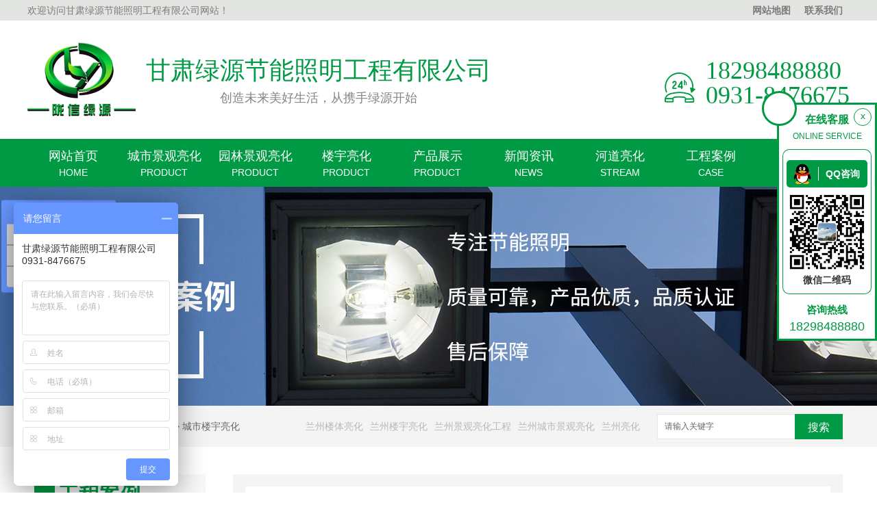

--- FILE ---
content_type: text/html; charset=utf-8
request_url: http://www.gslvyuan.com/lyzm/1552065.html
body_size: 9763
content:
<!DOCTYPE html PUBLIC "-//W3C//DTD XHTML 1.0 Transitional//EN" "http://www.w3.org/TR/xhtml1/DTD/xhtml1-transitional.dtd">
<html xmlns="http://www.w3.org/1999/xhtml">
<head>
<meta http-equiv="Content-Type" content="text/html; charset=utf-8" />
<link href="/templates/pc_wjdh/favicon.ico" rel="icon" type="image/x-icon" />
<link href="/templates/pc_wjdh/favicon.ico" rel="shortcut icon" type="image/x-icon" />
<link rel="bookmark" href="/templates/pc_wjdh/favicon.ico" type="image/x-icon" />
<meta name="Copyright" content="All Rights Reserved btoe.cn" />
<meta http-equiv="X-UA-Compatible" content="IE=edge,chrome=1" />
<title>积石山人民检察院楼体亮化介绍</title>
<meta name="keywords" content="兰州楼体亮化" />
<meta name="description" content="甘肃楼宇亮化当中的色彩是.直接的人体感知，简单，直接，粗暴，不同灯光色彩的组合，灵活多变，一定可以给你带来视觉盛宴！怎么用？怎么搭配？怎么选择？让专业的绿源亮化设计公司告诉你！夜景灯光色彩是城市夜景亮化的主要内容，灯光色彩的选择决定了照明内容的主基调。楼宇亮化设计是城市亮化工程的主要部分，楼宇亮化设计的灯光色彩增添了城市…" />
<link href="/templates/pc_wjdh/css/css.css" rel="stylesheet" type="text/css" />
<link href="/templates/pc_wjdh/css/common.css" rel="stylesheet" type="text/css" />
<style>
    .breadcrumb a:hover ,.side-bar .side-bar-tit h2,.wjdh-title h3,.wjdh-title h3 a ,.pages a:hover,.pages span:hover ,.relevant .title h3,.wjdh-h3 h3 a,.image-list .content ul li:hover .title-a ,.text-list ul li:hover dd a ,.express-lane dl dd a:hover,.bottom-contact .tel p span,.list01 .list ul li:hover .date span,.list02 .list ul li:hover .info .title-a,.news-list ul li:hover .more,.news-center-company .company-list .title dl,.news-center-company .company-list .title .title-h3 h3 a,.news-center-company .company-list .list ul li:hover .date span,.product-list ul li:hover .info .title-a ,.product-list ul li:hover .info .more,.prohead .hright .title-a ,.prohead .hright .info ul li ,.prohead .hright .info ul li a,.prohead .hright .tel,.prohead .hright .tel span,.contact .contact-form p span {color: #009a44;}.wjdh-search .search-s,.side-bar .side-bar-tit i ,.side-bar dl dt ,.side-bar dl .cur a,.side-bar dl dd:hover a,.side-bar dl .tag a:hover ,.side-contact .side-contact-phone,.wjdh-title .tagcell span ,.pages .current ,.image-list .content ul li .border-top,.image-list .content ul li .border-right,.image-list .content ul li .border-bottom,.image-list .content ul li .border-left ,.image-list .content ul li:hover .more,.text-list ul li .border-top,.text-list ul li .border-bottom ,.text-list dl dt i,.cat-menu .menu-list .cur a,.cat-menu .menu-list span:hover a ,.list01 .list01-top:hover .info .more,.list01 .list01-top .tag-hot,.list01 .list ul li:hover .more,.list02 .list ul li:hover .info .more,.list03 .list ul li .info i em , .news-center-company .company-top dl,.news-center-company .company-top ul li:hover .more ,.news-center-company .company-list .list ul li:hover .more,.industry .industry-left .industry-title,.industry .industry-right .list ul li:hover,.industry .industry-right .list ul li:hover .more,.hot-rec .content .info .title-a,.hot-rec .content .info .online,.message-page-box .submit:hover,.prohead .hright .online a{background-color: #009a44;}.wjdh-search .search-s ,.pages a:hover,.pages span:hover,.pages .current,.image-list .content ul li:hover .more ,.list01 .list01-top:hover .info .more,.list02 .list ul li:hover ,.list02 .list ul li:hover .info .more ,.news-list ul li:hover .more ,.news-center-company .company-top ul li:hover .more ,.news-center-company .company-list .list ul li:hover,.product-list ul li:hover,.wjdh-search .search-s,.list01 .list ul li:hover{border: 1px solid #009a44;}.wjdh-title h3,.news-center-company .company-list .title .title-h3 h3 a ,.message-page-box .on {border-bottom: 1px solid #009a44;}.cat-menu .menu-list .cur:before,.cat-menu .menu-list span:hover:before {border-top: 10px solid #009a44;}.product-list ul li:hover .info .more,.contact .contact-form .form-button .online {border: 1px solid #009a44;}  .contact .contact-text .title,.contact .contact-form .form-button .online,.contact .contact-form .form-button .online i{background-color: #009a44;}
    </style>

<script src="/templates/pc_wjdh/js/n/WJDH_common.js"></script>
<script type="text/javascript" src="/templates/pc_wjdh/js/n/jquery.qrcode.min.js"></script>
<script type="text/javascript" src="/templates/pc_wjdh/js/n/qcode.js"></script>
<script src="/templates/pc_wjdh/js/n/baidupush.js"></script>
<meta name="baidu-site-verification" content="r1s4ywviiX" />
</head>
<body>
<div class="top_bg">
	<div class="top">
    	<div class="wel">欢迎访问甘肃绿源节能照明工程有限公司网站！</div>
        <div class="t_r"><a href="/sitemap.html">网站地图</a><a href="/contact/">联系我们</a></div>
    </div>
</div>
<div class="clear"></div>

<div class="pagetop"> 
    <div class="left_nr">
        <div class="logo"><h1><a href="/"><img src="http://img.dlwjdh.com/upload/6836/190415/3666205881998c919128cc055d31048c@158X108.png" alt="甘肃绿源节能照明工程有限公司"></a></h1></div>
        <div class="trait">甘肃绿源节能照明工程有限公司<p>创造未来美好生活，从携手绿源开始</p></div>
    </div>
	
	<div class="right_tel"><p>18298488880</p><p> 0931-8476675</p></div>

    <div class="clear"></div>
</div>

<div class="nav_bg" id="fixedNav">
	<div class="nav">
		<ul>
		
		  	<li>
			
			<span></span><a href="/"  title="网站首页">网站首页 <em>home</em></a></li>
		  
		  <li class="nav-has-sub">
			
			<span></span><a href="/p3/"  title="城市景观亮化" >城市景观亮化 <em>Product</em></a>
			 
				<ul class="second-nav ">
				
				</ul>
				
		  </li>
		
		  <li class="nav-has-sub">
			
			<span></span><a href="/p4/"  title="园林景观亮化" >园林景观亮化 <em>Product</em></a>
			 
				<ul class="second-nav ">
				
				</ul>
				
		  </li>
		
		  <li class="nav-has-sub">
			
			<span></span><a href="/lylh/"  title="楼宇亮化" >楼宇亮化 <em>Product</em></a>
			 
				<ul class="second-nav ">
				
				</ul>
				
		  </li>
		
		  <li class="nav-has-sub">
			
			<span></span><a href="/products/"  title="产品展示" >产品展示 <em>Product</em></a>
			 
				<ul class="second-nav ">
				
				  <li><b></b><a href="/p3/" title="城市景观亮化">城市景观亮化</a>
					<ul class="third-nav">
					
					</ul>
				</li>
				  
				  <li><b></b><a href="/p4/" title="园林景观亮化">园林景观亮化</a>
					<ul class="third-nav">
					
					</ul>
				</li>
				  
				  <li><b></b><a href="/lylh/" title="楼宇亮化">楼宇亮化</a>
					<ul class="third-nav">
					
					</ul>
				</li>
				  
				  <li><b></b><a href="/stlh/" title="山体亮化">山体亮化</a>
					<ul class="third-nav">
					
					</ul>
				</li>
				  
				  <li><b></b><a href="/hdlh/" title="河道亮化">河道亮化</a>
					<ul class="third-nav">
					
					</ul>
				</li>
				  
				  <li><b></b><a href="/p5/" title="道路灯">道路灯</a>
					<ul class="third-nav">
					
					 <li><i></i><a href="/p5/162514.html" title="DLD-034道路灯">DLD-034道路灯</a></li>
					
					</ul>
				</li>
				  
				  <li><b></b><a href="/p1/" title="太阳能系列">太阳能系列</a>
					<ul class="third-nav">
					
					</ul>
				</li>
				  
				  <li><b></b><a href="/p2/" title="民族特色灯">民族特色灯</a>
					<ul class="third-nav">
					
					</ul>
				</li>
				  
				  <li><b></b><a href="/xzllh/" title="高杆灯">高杆灯</a>
					<ul class="third-nav">
					
					</ul>
				</li>
				  
				</ul>
				
		  </li>
		
		  <li class="nav-has-sub">
			
			<span></span><a href="/news/"  title="新闻资讯" >新闻资讯 <em>News</em></a>
			 
				<ul class="second-nav ">
				
				  <li><b></b><a href="/meitibaodao/" title="绿源新闻">绿源新闻</a></li>
				  
				  <li><b></b><a href="/yyxw/" title="行业资讯">行业资讯</a></li>
				  
				  <li><b></b><a href="/question/" title="常见问答">常见问答</a></li>
				  
				  <li><b></b><a href="/qitaxinxi/" title="其他">其他</a></li>
				  
				</ul>
				
		  </li>
		
		  <li class="nav-has-sub">
			
			<span></span><a href="/hdlh/"  title="河道亮化" >河道亮化 <em>Stream</em></a>
			 
				<ul class="second-nav ">
				
				</ul>
				
		  </li>
		
		  <li class="nav-has-sub">
			
			<span></span><a href="/case/"  title="工程案例" >工程案例 <em>Case</em></a>
			 
				<ul class="second-nav ">
				
				  <li><b></b><a href="/lyzm/" title="城市楼宇亮化">城市楼宇亮化</a></li>
				  
				  <li><b></b><a href="/ggldzm/" title="城市节日亮化">城市节日亮化</a></li>
				  
				  <li><b></b><a href="/stlyzm/" title="园林景观照明亮化">园林景观照明亮化</a></li>
				  
				  <li><b></b><a href="/dlqlzm/" title="道路桥梁亮化">道路桥梁亮化</a></li>
				  
				  <li><b></b><a href="/stlh64/" title="山体亮化">山体亮化</a></li>
				  
				  <li><b></b><a href="/hdlhRN/" title="河道亮化">河道亮化</a></li>
				  
				  <li><b></b><a href="/tyczm/" title="公共场所亮化">公共场所亮化</a></li>
				  
				</ul>
				
		  </li>
		
		  <li class="nav-has-sub">
			
			<span></span><a href="/about/"  title="关于我们" >关于我们 <em>About</em></a>
			 
				<ul class="second-nav ">
				
				  <li><b></b><a href="/aboutus/" title="公司简介">公司简介</a></li>
				  
				  <li><b></b><a href="/album/" title="企业相册">企业相册</a></li>
				  
				  <li><b></b><a href="/zzry/" title="资质荣誉">资质荣誉</a></li>
				  
				</ul>
				
		  </li>
		 
		
		</ul>
	</div>
</div>

</div>

<div class="wjdh-banner" style="background-image: url(http://img.dlwjdh.com/upload/6836/190415/77e80229740a3d00f9415f0bfd384e38@1920X320.jpg);"></div>
<input id="thumbimg" type="hidden" value="2,0">

<div class="breadcrumb-search">
  <div class="container">
    <div class="breadcrumb pull-left"> <img alt="当前位置" src="/templates/pc_wjdh/img/home.png">
      当前位置：<a href="/">首页</a>&nbsp;&gt;&nbsp;<a href="/case/">工程案例</a>&nbsp;&gt;&nbsp;<a href="/lyzm/">城市楼宇亮化</a>
    </div>
    <div class="wjdh-search pull-right">
      <div class="form pull-right">
        <input type="text" onblur="if (value ==''){value='请输入关键字'}" onclick="if(this.value=='请输入关键字')this.value=''" value="请输入关键字" class="search-t" id="keywords" name="keywords" onkeydown="if(event.keyCode==13){SiteSearchkwf('#keywords');return false};">
        <button type="submit" class="search-s" onclick="wjdh.methods.search('#keywords');"> 搜索</button>
      </div>
      <div class="search-key pull-right">
        <a href="/search_兰州楼体亮化.html" title="兰州楼体亮化">兰州楼体亮化</a><a href="/search_兰州楼宇亮化.html" title="兰州楼宇亮化">兰州楼宇亮化</a><a href="/search_兰州景观亮化工程.html" title="兰州景观亮化工程">兰州景观亮化工程</a><a href="/search_兰州城市景观亮化.html" title="兰州城市景观亮化">兰州城市景观亮化</a><a href="/search_兰州亮化.html" title="兰州亮化">兰州亮化</a>
      </div>
    </div>
  </div>
</div>

<div class="container">
  <div class="side-bar pull-left">
    <div class="side-bar-tit">
      
      <h2> <i></i>工程案例</h2>
      <span>Case</span>
      
    </div>
    
    <dl>
      <dt><i></i><a href="/lyzm/" title="城市楼宇亮化">城市楼宇亮化</a></dt>
      
    </dl>
    
    <dl>
      <dt><i></i><a href="/ggldzm/" title="城市节日亮化">城市节日亮化</a></dt>
      
    </dl>
    
    <dl>
      <dt><i></i><a href="/stlyzm/" title="园林景观照明亮化">园林景观照明亮化</a></dt>
      
    </dl>
    
    <dl>
      <dt><i></i><a href="/dlqlzm/" title="道路桥梁亮化">道路桥梁亮化</a></dt>
      
    </dl>
    
    <dl>
      <dt><i></i><a href="/stlh64/" title="山体亮化">山体亮化</a></dt>
      
    </dl>
    
    <dl>
      <dt><i></i><a href="/hdlhRN/" title="河道亮化">河道亮化</a></dt>
      
    </dl>
    
    <dl>
      <dt><i></i><a href="/tyczm/" title="公共场所亮化">公共场所亮化</a></dt>
      
    </dl>
    <dl id="wjdh-side-hot">
  <dt><i></i><a href="/products/" title="热门推荐" >热门推荐</a></dt>
  <ul>
    
    <li>
      <div class="img"> <a href="/p3/1285752.html"> <img data-thumb="0" src="http://img.dlwjdh.com/upload/6836/210409/b441f6b10e646e7083a900ff331d1f96.jpg" alt="神威3号线条灯">
        <div class="item-mask">
          <div class="item-link-icon"> <i class="wjdh-link"></i> </div>
        </div>
        </a> </div>
      <a href="/p3/1285752.html" class="title-a">神威3号线条灯</a> </li>
    
    <li>
      <div class="img"> <a href="/p3/1285749.html"> <img data-thumb="0" src="http://img.dlwjdh.com/upload/6836/210409/e9552817caabc169c3d554d33d1bfc0f.jpg" alt="神威2号线条灯">
        <div class="item-mask">
          <div class="item-link-icon"> <i class="wjdh-link"></i> </div>
        </div>
        </a> </div>
      <a href="/p3/1285749.html" class="title-a">神威2号线条灯</a> </li>
    
    <li>
      <div class="img"> <a href="/p3/1285743.html"> <img data-thumb="0" src="http://img.dlwjdh.com/upload/6836/210409/124b9c58c547bfe31df52bb7d97c86a8.jpg" alt="神威1号线条灯">
        <div class="item-mask">
          <div class="item-link-icon"> <i class="wjdh-link"></i> </div>
        </div>
        </a> </div>
      <a href="/p3/1285743.html" class="title-a">神威1号线条灯</a> </li>
    
    <li>
      <div class="img"> <a href="/p3/1285736.html"> <img data-thumb="0" src="http://img.dlwjdh.com/upload/6836/210409/d06c013ad071b76e9d183d0323ab2973.jpg" alt="神剑5号线条灯">
        <div class="item-mask">
          <div class="item-link-icon"> <i class="wjdh-link"></i> </div>
        </div>
        </a> </div>
      <a href="/p3/1285736.html" class="title-a">神剑5号线条灯</a> </li>
    
    <li>
      <div class="img"> <a href="/p3/1285733.html"> <img data-thumb="0" src="http://img.dlwjdh.com/upload/6836/210409/0d46ae11b9e6c6659acd4c63d21e8649.jpg" alt="神剑4号线条灯">
        <div class="item-mask">
          <div class="item-link-icon"> <i class="wjdh-link"></i> </div>
        </div>
        </a> </div>
      <a href="/p3/1285733.html" class="title-a">神剑4号线条灯</a> </li>
    
  </ul>
</dl>

    <div class="side-contact">
      <div class="side-contact-phone"> 咨询热线
        <p> 18298488880</p>
      </div>
      <div class="side-contact-adress"> 地址：兰州市城关区恒泰大厦A塔1301 </div>
    </div>
  </div>
  <div class="wjdh-main pull-right">
    <div class="content-show">
      <div class="page-about">
        <h3> 积石山人民检察院楼体亮化介绍 </h3>
        <div class="news_author"> 作者：admin 发布日期：
          2021-09-06
          <a href="#" class="scan" title="二维码分享">二维码分享
          <div id="qrcode" style="display: none"> </div>
          </a> </div>
        <div class="page-content">
          
          <span style="font-size:16px;">甘肃楼宇亮化当中的色彩是.直接的人体感知，简单，直接，粗暴，不同灯光色彩的组合，灵活多变，一定可以给你带来视觉盛宴！怎么用？怎么搭配？怎么选择？让专业的绿源亮化设计公司告诉你！</span><br />
<span style="font-size:16px;">夜景灯光色彩是城市夜景亮化的主要内容，灯光色彩的选择决定了照明内容的主基调。楼宇亮化设计是城市亮化工程的主要部分，楼宇亮化设计的灯光色彩增添了城市魅力和光彩！</span><br />
<p style="text-align:center;">
	<img src="http://img.dlwjdh.com/upload/6836/210906/3055a3233b8e29df0bf92be7eac041e8.jpg" alt="" />
</p>
<p style="text-align:center;">
	<img src="http://img.dlwjdh.com/upload/6836/210906/42de53e9151402400a50f1912e45f1f3.jpg" alt="" />
</p> </div>
      </div>
      <div class="adjacent">
        <ul>
          <li>上一篇：<a href="/lyzm/1552063.html">临夏公安局的楼宇亮化赏析</a></li>
          <li>下一篇：<a href="/lyzm/1582022.html">宁夏城市亮化案例</a></li>
        </ul>
      </div>
      <div class="relevant">
        <div class="title"> <a href="/lyzm/" class="back">【返回列表】</a>
          <h3> 【推荐阅读】↓</h3>
          <div class="tag"> <span>【本文标签】：</span>
            
          </div>
        </div>
        <div class="content">
          <ul>
            
            <li><a href="/qitaxinxi/2149451.html" title="兰州楼体亮化：打造璀璨夜空下的城市明珠">兰州楼体亮化：打造璀璨夜空下的城市明珠</a> </li>
            
            <li><a href="/qitaxinxi/2130460.html" title="兰州楼体亮化">兰州楼体亮化</a> </li>
            
            <li><a href="/meitibaodao/2080010.html" title="兰州楼体亮化">兰州楼体亮化</a> </li>
            
            <li><a href="/meitibaodao/2058996.html" title="在进行楼宇亮化工程的时候要做好那些防范措施？">在进行楼宇亮化工程的时候要做好那些防范措施？</a> </li>
            
            <li><a href="/question/2037413.html" title="楼宇亮化工程照明应该怎么样去做？">楼宇亮化工程照明应该怎么样去做？</a> </li>
            
            <li><a href="/meitibaodao/2012974.html" title="亮化工作怎么样把握整体性的效果">亮化工作怎么样把握整体性的效果</a> </li>
            
            <li><a href="/meitibaodao/1973349.html" title="兰州的每一栋高楼做楼体亮化应该如何开展？">兰州的每一栋高楼做楼体亮化应该如何开展？</a> </li>
            
            <li><a href="/meitibaodao/1935207.html" title="楼宇亮化的技术，要怎么样去提升上去">楼宇亮化的技术，要怎么样去提升上去</a> </li>
            
            <li><a href="/question/1872076.html" title="你知道楼体亮化需要怎么做吗？">你知道楼体亮化需要怎么做吗？</a> </li>
            
            <li><a href="/question/1671217.html" title="楼宇亮化的时候，要考虑那几个方面呢？">楼宇亮化的时候，要考虑那几个方面呢？</a> </li>
            
          </ul>
          <div class="clearfix"> </div>
        </div>
      </div>
    </div>
  </div>
  <div class="clearfix"> </div>
  <div class="line"> </div>
  <div class="image-list">
    <div class="wjdh-h3">
      <h3>
        
        <a href="/case/" title="工程案例">工程案例</a>
        
      </h3>
      <span><i></i>CASE SHOW<em></em></span> </div>
    <div class="content bd">
      <ul>
        
        <li><a href="/lyzm/2068201.html" class="title-a">兰州新区酒店亮化</a>
          <div class="img"> <a href="/lyzm/2068201.html"> <img data-thumb="0" src="http://img.dlwjdh.com/upload/6836/230505/50f4cbd3bb47ac0505574910ed4361e2.jpg" alt="兰州新区酒店亮化" />
            <div class="item-mask">
              <div class="item-link-icon"> <i class="wjdh-link"></i> </div>
            </div>
            </a> </div>
          <p>
            
          </p>
          <a href="/lyzm/2068201.html" title="了解详情" class="more"><span>了解详情</span><i></i></a> <i class="border-top"></i><i class="border-right"></i><i class="border-bottom"></i><i class="border-left"></i></li>
        
        <li><a href="/lyzm/2055937.html" class="title-a">南苏丹亮化工程</a>
          <div class="img"> <a href="/lyzm/2055937.html"> <img data-thumb="0" src="http://img.dlwjdh.com/upload/6836/230323/5b719a285355345e0a3d84ab249ed81e.jpg" alt="南苏丹亮化工程" />
            <div class="item-mask">
              <div class="item-link-icon"> <i class="wjdh-link"></i> </div>
            </div>
            </a> </div>
          <p>
            甘肃绿源节能照明工程有限公司坐落于生态优美，环境宜人的兰州，公司从事经营灯具十余年，我公司是主营太阳能路灯，大功率LED照明产品，高杆灯，庭院灯等户外照明…
          </p>
          <a href="/lyzm/2055937.html" title="了解详情" class="more"><span>了解详情</span><i></i></a> <i class="border-top"></i><i class="border-right"></i><i class="border-bottom"></i><i class="border-left"></i></li>
        
        <li><a href="/lyzm/2055936.html" class="title-a">环球中心亮化工程</a>
          <div class="img"> <a href="/lyzm/2055936.html"> <img data-thumb="0" src="http://img.dlwjdh.com/upload/6836/230323/0eda666e0ff56e5dcde4b9e90615674c.jpg" alt="环球中心亮化工程" />
            <div class="item-mask">
              <div class="item-link-icon"> <i class="wjdh-link"></i> </div>
            </div>
            </a> </div>
          <p>
            甘肃绿源节能照明工程有限公司坐落于生态优美，环境宜人的兰州，公司从事经营灯具十余年，我公司是主营太阳能路灯，大功率LED照明产品，高杆灯，庭院灯等户外照明…
          </p>
          <a href="/lyzm/2055936.html" title="了解详情" class="more"><span>了解详情</span><i></i></a> <i class="border-top"></i><i class="border-right"></i><i class="border-bottom"></i><i class="border-left"></i></li>
        
        <li><a href="/stlh64/2055935.html" class="title-a">定西西岩山亮化工程</a>
          <div class="img"> <a href="/stlh64/2055935.html"> <img data-thumb="0" src="http://img.dlwjdh.com/upload/6836/230323/1fe2624dbf19a3c5d50deac2297a2b83.jpg" alt="定西西岩山亮化工程" />
            <div class="item-mask">
              <div class="item-link-icon"> <i class="wjdh-link"></i> </div>
            </div>
            </a> </div>
          <p>
            甘肃绿源节能照明工程有限公司坐落于生态优美，环境宜人的兰州，公司从事经营灯具十余年，我公司是主营太阳能路灯，大功率LED照明产品，高杆灯，庭院灯等户外照明…
          </p>
          <a href="/stlh64/2055935.html" title="了解详情" class="more"><span>了解详情</span><i></i></a> <i class="border-top"></i><i class="border-right"></i><i class="border-bottom"></i><i class="border-left"></i></li>
        
        <li><a href="/tyczm/2042711.html" class="title-a">宁夏景观灯制作完成【甘肃景观灯-宁夏景观灯】</a>
          <div class="img"> <a href="/tyczm/2042711.html"> <img data-thumb="0" src="http://img.dlwjdh.com/upload/6836/230227/61fe5f3be7d5a2e1ce7555b87f5517bd.jpg" alt="宁夏景观灯制作完成【甘肃景观灯-宁夏景观灯】" />
            <div class="item-mask">
              <div class="item-link-icon"> <i class="wjdh-link"></i> </div>
            </div>
            </a> </div>
          <p>
            宁夏景观灯制作完成，准备发货！有需要路灯的朋友们可以随时联系我哦！
          </p>
          <a href="/tyczm/2042711.html" title="了解详情" class="more"><span>了解详情</span><i></i></a> <i class="border-top"></i><i class="border-right"></i><i class="border-bottom"></i><i class="border-left"></i></li>
        
      </ul>
    </div>
    <div class="clearfix"> </div>
    <div class="tagcell hd"> </div>
  </div>
  <div class="express-lane">
  <h3> 快速通道 Express Lane</h3>
  <div class="content">
    <dl>
      <dt>项目直通车：</dt>
      
      <dd> <a href="/p3/" title="城市景观亮化">城市景观亮化</a> </dd>
      
      <dd> <a href="/p4/" title="园林景观亮化">园林景观亮化</a> </dd>
      
      <dd> <a href="/lylh/" title="楼宇亮化">楼宇亮化</a> </dd>
      
      <dd> <a href="/stlh/" title="山体亮化">山体亮化</a> </dd>
      
      <dd> <a href="/hdlh/" title="河道亮化">河道亮化</a> </dd>
      
      <dd> <a href="/p5/" title="道路灯">道路灯</a> </dd>
      
      <dd> <a href="/p1/" title="太阳能系列">太阳能系列</a> </dd>
      
      <dd> <a href="/p2/" title="民族特色灯">民族特色灯</a> </dd>
      
      <dd> <a href="/xzllh/" title="高杆灯">高杆灯</a> </dd>
      
      <dd> <a href="/cglh/" title="庭院景观灯">庭院景观灯</a> </dd>
      
      <dd> <a href="/csjtlh/" title="交通信号灯">交通信号灯</a> </dd>
      
      <dd> <a href="/jdlh/" title="中华灯">中华灯</a> </dd>
      
    </dl>
    <dl>
      <dt>置顶推荐：</dt>
      
      <dd> <a href="/p5/162514.html" title="DLD-034道路灯" target="_blank">DLD-034道路灯</a></dd>
      
    </dl>
  </div>
</div>
<div class="bottom-contact"> <span class="tel">咨询热线
  <p> 18298488880<span>18298488880</span></p>
  </span><span class="qq">
  <p> 邮箱：1900108734@qq.com</p>
  <p> Q&nbsp;&nbsp;Q：1900108734</p>
  </span> </div>

</div>
<div class="footer_bg">
	<div class="footer">
    	<div class="phone">客户服务热线<span>18298488880    </span><span>0931-8476675</span></div>
    	<div class="f_l"><img src="/templates/pc_wjdh/images/logo1.png" alt="甘肃绿源节能照明工程有限公司"/></div>
        <div class="f_c">
        	<h5>联系我们<span>Contact us</span></h5>
            <p>电话：18298488880&nbsp;<a href="/sitemap.html" title="网站地图">网站地图</a>&nbsp;&nbsp;<a href="/rss.xml" title="RSS">RSS </a>&nbsp;&nbsp;<a href="/sitemap.xml" title="XML">XML </a> &nbsp;&nbsp; 技术支持：<script src="/api/message.ashx?action=jjzc"></script>&nbsp;&nbsp;<script type="text/javascript">var cnzz_protocol = (("https:" == document.location.protocol) ? " https://" : " http://");document.write(unescape("%3Cspan id='cnzz_stat_icon_1277332037'%3E%3C/span%3E%3Cscript src='" + cnzz_protocol + "s11.cnzz.com/stat.php%3Fid%3D1277332037%26show%3Dpic' type='text/javascript'%3E%3C/script%3E"));</script></p>
            <p>座机：0931-8476675&nbsp;<a target="_blank" href="http://www.beian.gov.cn/portal/registerSystemInfo?recordcode=62010202002278" style="display:inline-block;text-decoration:none;height:20px;line-height:20px;"><img src="/templates/pc_wjdh/images/ghs.png" style="float:left;"/>&nbsp;甘公网安备 62010202002278号</a></p>
            <p>地址：兰州市城关区恒泰大厦A塔1301</p>
            <p>Copyright &copy; 甘肃绿源节能照明工程有限公司 版权所有 &nbsp;&nbsp; 备案号：<a href="http://beian.miit.gov.cn" target="_blank" title="陇ICP备17000392号-2" rel="nofollow">陇ICP备17000392号-2</a>&nbsp; &nbsp; </p> <p>&nbsp;免责申明：*本站部分网页素材及相关资源均来源互联网，如有侵权请速告知，我们12小时删除*</p>
        </div>
        <div class="f_r"><img src="http://img.dlwjdh.com/upload/6836/190819/866f324c5056ed61b78f1b2c1b22db27@759X756.jpg" alt="扫一扫，了解更多"/><p>扫一扫，了解更多</p></div>
    </div>
</div>
<script type="text/javascript" src="http://tongji.wjdhcms.com/js/tongji.js?siteid=9b89bedda1fc8a2d88c448e361194f02"></script><script type="text/javascript" src="https://gslyzm.s1.dlwjdh.com/upload/6836/kefu.js?color=009a44"></script>
<script src="/templates/pc_wjdh/js/n/base.js" type="text/javascript" charset="utf-8"></script>
<script>
var _hmt = _hmt || [];
(function() {
  var hm = document.createElement("script");
  hm.src = "https://hm.baidu.com/hm.js?246103e5632af6aae46cd52b4ea7aac9";
  var s = document.getElementsByTagName("script")[0]; 
  s.parentNode.insertBefore(hm, s);
})();
</script>
</body>
</html>


--- FILE ---
content_type: text/css
request_url: http://www.gslvyuan.com/templates/pc_wjdh/css/css.css
body_size: 2786
content:
/*Generated by wjdhcms 3.0 */
@charset "utf-8";

::-webkit-scrollbar {
    width: 8px;
    height: 8px;
    background-color: #F5F5F5;
}

::-webkit-scrollbar-track {
    border-radius: 10px;
    background-color: #E2E2E2;
}

::-webkit-scrollbar-thumb {
    border-radius: 10px;
    -webkit-box-shadow: inset 0 0 6px rgba(0, 0, 0, .3);
    box-shadow: inset 0 0 6px rgba(0, 0, 0, .3);
    background-color: #555;
}

 ::selection {
	background-color: #009a44;
	color: #fff;
}

::-moz-selection {
	background-color: #009a44;
	color: #fff;
}

::-webkit-selection {
	background-color: #009a44;
	color: #fff;
}
* {
    padding: 0;
    margin: 0;
    font-family: 'Microsoft YaHei', arial, helvetica, clean, sans-serif;
}

body {
    font: 14px/1.231 'Microsoft YaHei', arial, helvetica, clean, sans-serif;
    color: #333;
    margin: 0;
    line-height: 1.5;
}

:focus {
    outline: 1;
}

article,
aside,
canvas,
details,
figcaption,
figure,
footer,
header,
hgroup,
menu,
nav,
section,
summary {
    display: block;
}

a {
    color: #333;
    text-decoration: none;
}

a:link,
a:hover,
a:active,
a:visited {
    text-decoration: none;
}

ins {
    background-color: #ff9;
    color: #000;
    text-decoration: none;
}

mark {
    background-color: #ff9;
    color: #000;
    font-style: italic;
    font-weight: bold;
}

del {
    text-decoration: line-through;
}

table {
    border-collapse: collapse;
    border-spacing: 0;
}

hr {
    display: block;
    height: 1px;
    border: 0;
    border-top: 1px solid #cccccc;
    margin: 1em 0;
    padding: 0;
}

input,
select {
    vertical-align: middle;
}

li,
ul {
    list-style-type: none;
}

img {
    border: none;
}

input,
textarea {
    outline: 0;
    border: 0;
}

textarea {
    resize: none;
}

h1,
h2,
h3,
h4,
h5,
h6,
dl,
dd,
dt,
i,
em {
    font-weight: normal;
    font-style: normal;
}
.fixedNav {
    position: fixed;
    top: 0px;
    left: 0px;
    width: 100%;
    z-index: 100000;
    _position: absolute;
    _top: expression(eval(document.documentElement.scrollTop));
}


.top_bg{ width:100%; margin:0 auto; height:30px; background:#e3e5e3;}
.top_bg .top{ width:1200px; margin:0 auto; height:30px; line-height:30px;}
.top_bg .top .wel{ float:left; font-size:14px; color:#7d7a7a;}
.top_bg .top .t_r{ float:right;}
.top_bg .top .t_r a{font-size:14px; color:#7d7a7a; font-weight:bold; margin:0 10px;} 

.pagetop{width:1200px; margin:0 auto; height:173px;  }
.pagetop .left_nr{ float:left;}
.pagetop .left_nr .logo{ float:left; margin:32px 0 0 0;}
.pagetop .left_nr .trait { float:left; margin:46px 0 0 15px; font-size:36px; color:#009a44; text-align:center; width:px;}
.pagetop .left_nr .trait p {font-size:18px; color:#888383;}
.pagetop .right_tel{ float:right;background:url(../images/tel.png) no-repeat left center; padding-left:60px; height:85px; margin:55px 0 0 0; }
.pagetop .right_tel p{font-size:36px; color:#009a44; line-height:36px; font-family:"Impact";}


.nav_bg {
	height: 70px;
	background: #009a44;
	width:100%; margin:0 auto;
}

.nav_bg .nav {
	width: 1200px;
	height: 70px;
	margin: 0 auto;
	position: relative;
	z-index: 111;
}





@keyframes swingdown {
	0% {
		opacity: .99999;
		transform: rotateX(90deg);
	}

	30% {
		transform: rotateX(-20deg) rotateY(5deg);
		animation-timing-function: ease-in-out;
	}

	65% {
		transform: rotateX(20deg) rotateY(-3deg);
		animation-timing-function: ease-in-out;
	}

	100% {
		transform: rotateX(0);
		animation-timing-function: ease-in-out;
	}
}


.nav>ul>li {
	width: 133px;
	height: 70px;
	text-align: center;
	color: #fff;
	float: left;
	position: relative;
}

.nav ul li a {
	display: block;
	color: #fff;
	line-height: 40px;
}

.nav>ul>li>a {
	color: #fff;
	font-size:18px;
	line-height:24px;
	margin-top:13px;
}
.nav>ul>li>a em {
	color: #fff;
	font-size:14px;
	text-transform: uppercase;
	display:block;
	padding-bottom: 9px;
}

.nav>ul>li>ul>li {
	position: relative;
	height: 40px;
	background:rgba(255, 255, 255,0.6);
	width: 144px;
	left:6px;
}

.nav>ul>li>ul>li a {
	color:#333;
}

.nav>ul>li>ul {

	height: auto;

	width: 144px;
}

.nav>ul>li>ul>li>b {
	width: 0;
	display: block;
	height: 40px;
	background: #009a44;
	-webkit-transition: .5s;
	transition: .5s;
	position: absolute;
	top: 0;
	left: 0;
}

.nav>ul>li>ul>li:hover b {
	width: 100%;
}


.nav>ul>li>ul>li:hover>a {
	position: absolute;
	width: 133px;
	height: 40px;
	position: absolute;
	top: 0;
	left: 0;
	color: #fff;
	display: block;
}



.third-nav {
	margin-left: 100%;
	top: 0px;
	left: 0px;
	width: 133px;
	position: relative;
	display: none;
}


.third-nav li {
	width: 133px;
	height: 40px;
	background:rgba(255, 255, 255,0.6);
	display: none;
}


.third-nav li @keyframes swingdown {
	0% {
		opacity: .99999;
		transform: rotateX(90deg);
	}

	30% {
		transform: rotateX(-20deg) rotateY(5deg);
		animation-timing-function: ease-in-out;
	}

	65% {
		transform: rotateX(20deg) rotateY(-3deg);
		animation-timing-function: ease-in-out;
	}

	100% {
		transform: rotateX(0);
		animation-timing-function: ease-in-out;
	}
}


.second-nav {
	display: none;

}
.second-nav>li {

	border-bottom:1px solid #fff;
}

.third-nav>li {

	border-bottom:1px solid #159c2e;
}

.nav ul li:hover .second-nav {
	display: block;
	animation: swingdown .8s ease-in-out forwards;
}

.nav ul li:hover .third-nav li {
	display: block;
	animation: swingdown .8s ease-in-out forwards;
}

.second-nav li:hover .third-nav {
	display: block;
}

.second-nav li:hover .third-nav a{
	color:#fff;
}


.second-nav>li>a::after {
	position: absolute;
	top: 18px;
	right: 10px;
	width: 4px;
	height: 4px;
	border-bottom: 1px solid #eee;
	border-right: 1px solid #eee;
	content: "";
	-webkit-transform: rotate(-45deg);
	-moz-transform: rotate(-45deg);
	-ms-transform: rotate(-45deg);
	-o-transform: rotate(-45deg);
	transform: rotate(-45deg);
	-webkit-transition: border-color 0.5s ease;
	-moz-transition: border-color 0.5s ease;
	-ms-transition: border-color 0.5s ease;
	-o-transition: border-color 0.5s ease;
	transition: border-color 0.5s ease;
}

.nav>ul>li>span {
	width:100%;
	height: 0;
	background:url(../images/nav_hover.png) no-repeat center;
	position: absolute;
	top: 0;
	left: 0;
	-webkit-transition:.5s;
	transition:.5s;
	display:block;
}
.nav>ul>li>a{
	position: relative;
	top: 0;
	left: 0;
}

.nav>ul>li:hover>span {
    width: 173px;
    height: 70px;
    left: -21px;
}


.third-nav li i {
	width: 0;
	display: block;
	height: 40px;
	background: #009a44;
	-webkit-transition: .5s;
	transition: .5s;
	position: absolute;
	top: 0;
	left: 0;
}

.third-nav li:hover i {
	width: 100%;
}

.third-nav li a {
	display: block;
	width: 113px;
	height: 40px;
	padding: 0 10px;
	position: absolute;
	color:#333;
}



.banner{ width:100%; height:600px; margin:0 auto; overflow:hidden; position:relative;}
.flexslider{position:relative;height:600px;overflow:hidden;}
.slides{position:relative;z-index:1;}
.slides li{height:600px;}
.slides li a{ display:block;width:100%; height:600px;}
.flex-control-nav{position:absolute;bottom:30px;z-index:999;width:100%;text-align:center;}
.flex-control-nav li{display:inline-block;width:14px;height:14px;margin:0 5px;*display:inline;zoom:1;}
.flex-control-nav a{display:inline-block;width:14px;height:14px;line-height:40px;overflow:hidden;background:url(../images/dot.png) right 0 no-repeat;cursor:pointer;}
.flex-control-nav .flex-active{background-position:0 0;}


.footer_bg{ width:100%; height:291px; margin:20px auto 0 auto;background:url(../images/footer_bg.jpg) no-repeat center;}
.footer_bg .footer{ width:1200px; margin:0 auto; height:291px;position:relative;}
.footer_bg .footer .phone{ position:absolute; right:0; top:0;font-size:18px; color:#fff; line-height:50px;}
.footer_bg .footer .phone span{ font-size:25px; color:#fff; font-family:"Impact"; margin:0 7px;}
.footer_bg .footer .f_l{ padding-top:85px; width:260px; float:left;}
.footer_bg .footer .f_l img{width:216px; height:147px;}
.footer_bg .footer .f_c{ padding-top:80px; width:610px; float:left; margin-left:55px;}
.footer_bg .footer .f_c h5{font-size:14px; color:#fff;margin-bottom:15px;}
.footer_bg .footer .f_c h5 span{font-size:14px; color:#fff; margin-left:15px;}
.footer_bg .footer .f_c p{ font-size:14px; color:#fff; line-height:36px;}
.footer_bg .footer .f_c p a{font-size:14px; color:#fff;}
.footer_bg .footer .f_r{ width:128px; height:128px; float:right; margin-right:30px; padding-top:100px; }
.footer_bg .footer .f_r img{width:108px; height:108px; margin:0 auto; display:block;}
.footer_bg .footer .f_r p{font-size:14px; color:#fff; text-align:center; line-height:30px;}


--- FILE ---
content_type: text/css
request_url: https://img.dlwjdh.com/upload/static/kefu/kf16-right/css/qq_online.css
body_size: 2161
content:
#wjdh-kefu{ text-align:center; width:140px; position:fixed; z-index:9999999999;}
#wjdh-kefu .wjdh-kefu-open{ width:130px; padding:10px 5px; position:fixed; top:150px; right:0; background:#fff; border:3px solid #0ba43b;}
#wjdh-kefu .wjdh-kefu-top{ height:55px; position:relative;}
#wjdh-kefu .wjdh-kefu-top em{ position:absolute; left:-30px; top:-30px; padding:5px; background:#fff; border-radius:50%; display:block; width:35px; height:35px; border:3px solid #0ba43b;}
#wjdh-kefu .wjdh-kefu-top svg{ display:block; width:35px; height:35px; fill:#0ba43b;}  
#wjdh-kefu .wjdh-kefu-top span{ position:absolute; right:0; top:-5px; display:block; width:24px; height:24px; cursor:pointer; border-radius:50%; color:#0ba43b; border:1px solid #0ba43b;}
#wjdh-kefu .wjdh-kefu-top b{ text-align:center; font-size:16px; line-height:24px; color:#0ba43b;}
#wjdh-kefu .wjdh-kefu-top b i{ font-family:Arial; text-transform:uppercase; font-size:12px;}
#wjdh-kefu .wjdh-kefu-tel{ height:55px; line-height:25px; color:#0ba43b;}
#wjdh-kefu .wjdh-kefu-tel span{ font-size:15px; font-weight:bold; padding-top:10px; display: block;}
#wjdh-kefu .wjdh-kefu-tel p{ font-family:Arial; font-size:18px;}
#wjdh-kefu .wjdh-kefu-qq{ padding:10px 5px; border-radius:10px 10px 0 0; border:1px solid #0ba43b; border-bottom:0;}
#wjdh-kefu .wjdh-kefu-qq a{ width:98px; height:30px; padding:5px 10px; border-radius:5px; display:block; margin-top:5px; background:#0ba43b;}
#wjdh-kefu .wjdh-kefu-qq img{ float:left; display:block; width:26px; margin:auto;}
#wjdh-kefu .wjdh-kefu-qq span{ float:left; padding-left:10px; font-size:14px; font-weight:bold; color:#fff; border-left:1px solid #fff; display:block; text-align:left; line-height:20px; margin:5px 0 5px 10px; width:51px; height:20px; overflow:hidden;}
#wjdh-kefu .wjdh-kefu-erweima{ padding-bottom:5px; border-radius:0 0 10px 10px; font-size:14px; color:#333; border:1px solid #0ba43b; border-top:0;}
#wjdh-kefu .wjdh-kefu-erweima img{ width:110px; height:110px;}
#wjdh-kefu .wjdh-kefu-erweima span{ font-weight:bold; line-height:30px;display: block;}
#wjdh-kefu .wjdh-kefu-close{ width:45px; height:180px; border-radius:10px 0 0 10px; cursor:pointer;position:fixed; top:180px; right:-45px; color:#fff; background:#0ba43b;}
#wjdh-kefu .wjdh-kefu-close p{ font-size:18px; width:20px; margin:auto; line-height:20px; height:92px; padding:35px 0 8px; font-weight:bold;}
#wjdh-kefu .wjdh-kefu-close span{ border:1px solid #fff; padding:2px 8px 4px; cursor:pointer; border-radius:50%;}



--- FILE ---
content_type: application/x-javascript
request_url: https://gslyzm.s1.dlwjdh.com/upload/6836/kefu.js?color=009a44
body_size: 3848
content:
var kefucurrentScript = document.currentScript || document.scripts[document.scripts.length - 1];
(function() {
    var para = (kefucurrentScript.src.match(/[?&]color=([^&]*)/i) || ["", ""])[1];
    var content = '';
    var qq = [{"catid":1,"title":"QQ咨询","value":"1900108734"}];
    var wangwang = [];
    var other = [];
    var freecall = '18298488880';
    var tel = '0931-8476675';
    var mobile = '0931-8476675';
    var qrcode = 'http://img.dlwjdh.com/upload/6836/190819/866f324c5056ed61b78f1b2c1b22db27@759X756.jpg';
    var qqlist = '';
    var wwlist = '';
    var otlist = '';
    if (qq.length != 0) {
        for (var i = 0; i < qq.length; i++) { qqlist += '        	<a target="_blank" href="http://wpa.qq.com/msgrd?v=3&site=qq&menu=yes&uin=' + qq[i].value + '" title="' + qq[i].title + '"><img src="https://img.dlwjdh.com/upload/static/kefu/kf16-right/images/qq.png" title="' + qq[i].title + '" alt="' + qq[i].title + '" /><span>' + qq[i].title + '</span></a>		' }
    };
    if (wangwang.length != 0) {
        for (var i = 0; i < wangwang.length; i++) { wwlist += '        	<a target="_blank" href="http://www.taobao.com/webww/ww.php?ver=3&touid=' + wangwang[i].value + '&siteid=cntaobao&status=1&charset=utf-8" title="' + wangwang[i].title + '"><img src="https://img.dlwjdh.com/upload/static/kefu/kf16-right/images/ww.png" title="' + wangwang[i].title + '" alt="' + wangwang[i].title + '" /><span>' + wangwang[i].title + '</span></a>		' }
    };
    if (other.length != 0) {
        for (var i = 0; i < other.length; i++) { otlist += '			<a target="_blank" href="' + other[i].value + '" title="' + other[i].title + '"><img src="https://img.dlwjdh.com/upload/static/kefu/kf16-right/images/qq.png" title="' + other[i].title + '" alt="' + other[i].title + '" /><span>' + other[i].title + '</span></a>    	' }
    };
    content = '<link rel="stylesheet" type="text/css" href="https://img.dlwjdh.com/upload/static/kefu/kf16-right/css/qq_online.css" /><div id="wjdh-kefu">	<div class="wjdh-kefu-open">	<div class="wjdh-kefu-top">		<em><svg class="icon icon-tel"><use xlink:href="https://img.dlwjdh.com/upload/static/kefu/kf16-left/images/tel.svg#icon-tel"></use></svg></em>        <span>x</span>        <b>在线客服<br/><i>Online Service</i></b>    </div>    <div class="wjdh-kefu-qq">    	' + qqlist + '		' + wwlist + '		' + otlist + '    </div>    <div class="wjdh-kefu-erweima">		<img src="' + qrcode + '" title="微信二维码" alt="微信二维码" />		<span>微信二维码</span>	</div>	<div class="wjdh-kefu-tel">		<span>咨询热线</span>		<p>' + freecall + '</p>	</div>	</div>	<div class="wjdh-kefu-close">		<p>在线客服</p>        <span>></span>	</div></div>';
    var color = "<style>#wjdh-kefu .wjdh-kefu-open{ border:3px solid #" + para + ";}#wjdh-kefu .wjdh-kefu-top em{ border:3px solid #" + para + ";}#wjdh-kefu .wjdh-kefu-top svg{ fill:#" + para + ";}#wjdh-kefu .wjdh-kefu-top span{ color:#" + para + "; border:1px solid #" + para + ";}#wjdh-kefu .wjdh-kefu-top b{ color:#" + para + ";}#wjdh-kefu .wjdh-kefu-tel{ color:#" + para + ";}#wjdh-kefu .wjdh-kefu-qq{ border:1px solid #" + para + "; border-bottom:0;}#wjdh-kefu .wjdh-kefu-qq a{ background:#" + para + ";}#wjdh-kefu .wjdh-kefu-erweima{ border:1px solid #" + para + "; border-top:0;}#wjdh-kefu .wjdh-kefu-close{ background:#" + para + ";}</style>";
    $("body").append(content + color);﻿

})();
$(function() {
    $('.wjdh-kefu-open .wjdh-kefu-top span').click(function() {
        $('.wjdh-kefu-open').stop().animate({ "right": "-170px" });
        $('.wjdh-kefu-close').stop().animate({ "right": "0" });
    });
    $('.wjdh-kefu-close').click(function() {
        $('.wjdh-kefu-open').stop().animate({ "right": "0" });
        $('.wjdh-kefu-close').stop().animate({ "right": "-45px" });
    });
});



--- FILE ---
content_type: application/javascript
request_url: http://www.gslvyuan.com/templates/pc_wjdh/js/n/qcode.js
body_size: 513
content:
$(function () {

    var str = window.location.href;

    jQuery('#qrcode').qrcode({

        render: "table", //也可以替换为table

        text: str

    });

    $('.scan').hover(function () {

        $('#qrcode').show();

    }, function () {

        $('#qrcode').hide();

    });

});

function toUtf8(str) {

    var out, i, len, c;

    len = str.length;

    for (i = 0; i < len; i++) {

        c = str.charCodeAt(i);

        if ((c >= 0x0001) && (c <= 0x007F)) {

            out += str.charAt(i);

        } else if (c > 0x07FF) {

            out += String.fromCharCode(0xE0 | ((c >> 12) & 0x0F));

            out += String.fromCharCode(0x80 | ((c >> 6) & 0x3F));

            out += String.fromCharCode(0x80 | ((c >> 0) & 0x3F));

        } else {

            out += String.fromCharCode(0xC0 | ((c >> 6) & 0x1F));

            out += String.fromCharCode(0x80 | ((c >> 0) & 0x3F));

        }

    }

    return out;

}

--- FILE ---
content_type: text/plain; charset=utf-8
request_url: http://www.gslvyuan.com/api/message.ashx?action=jjzc
body_size: 389
content:
(function () {
var power = document.createElement("a");
power.href = "tel:13893244664";
power.innerHTML = '甘肃子坤网络 '
power.target = '_blank'
var currentScript = document.currentScript || document.scripts[document.scripts.length - 1];
var para = (currentScript.src.match(/[?&]color=([^&]*)/i) || ["", ""])[1];
currentScript.parentNode.insertBefore(power, currentScript);
})();
